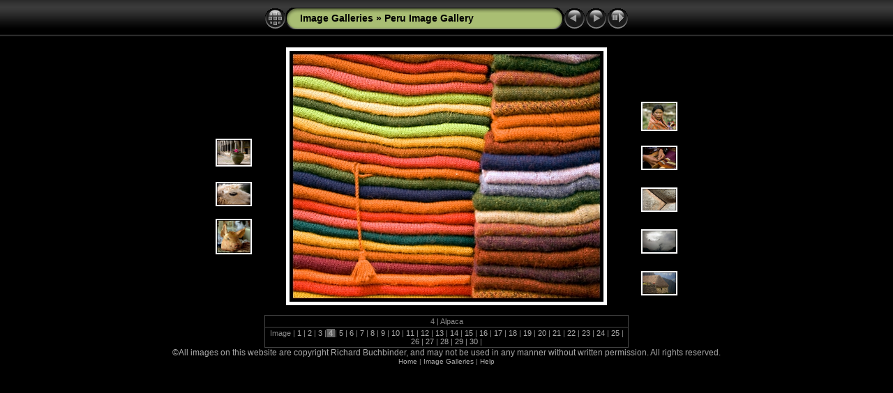

--- FILE ---
content_type: text/html
request_url: http://www.rbphotoart.com/imagegalleries/peru%20image%20gallery/album/slides/Alpaca.html
body_size: 11847
content:
<!DOCTYPE html PUBLIC "-//W3C//DTD XHTML 1.0 Transitional//EN" "http://www.w3.org/TR/xhtml1/DTD/xhtml1-transitional.dtd">
<html xmlns="http://www.w3.org/1999/xhtml" lang="en" xml:lang="en">
<!-- saved from url=(0014)about:internet -->
<head>
<meta http-equiv="Content-Type" content="text/html;charset=UTF-8" />
<meta name="Keywords" content="photo,album,gallery,Alpaca,Alpaca" />

<meta http-equiv="Page-Enter" content="blendTrans(Duration=0.25)" />
<meta http-equiv="Page-Exit" content="blendTrans(Duration=0.25)" />
<title>Image Galleries/Peru Image Gallery/Alpaca</title>
<script type="text/javascript" src="../res/embedmovie.js"></script>

<script type="text/javascript">
/* <![CDATA[ */

function keypress(e) {
	if(!e) var e=window.event;
	if(e.keyCode) keyCode=e.keyCode; 
	else if(e.which) keyCode=e.which;
	switch(keyCode) {
		case 8: window.location="../index.html"; return false; break;
		case 63235: case 39: window.location="Willoq Girl.html"; return false; break;
		case 63234: case 37: window.location="At The Market.html"; return false; break;
		case 63273: case 36: window.location="Flower Pot at Koricancha.html"; return false; break;
		case 63275: case 35: window.location="Madre.html"; return false; break;
		case 32: show_down(); setTimeout('show_out()', 200); return false; break;
	}
	return true;
}
function keypresslistener() {
  if(document.all) { document.onkeydown = keypress; }
  else if(document.layers || document.getElementById) { document.onkeypress = keypress; }
}
idx0 = new Image(31,31); idx0.src = "../res/idx.gif";
idx1 = new Image(31,31); idx1.src = "../res/idx1.gif";
next0 = new Image(31,31);next0.src = "../res/next.gif";
next1 = new Image(31,31);next1.src = "../res/next1.gif";
prev0 = new Image(31,31);prev0.src = "../res/prev.gif";
prev1 = new Image(31,31);prev1.src = "../res/prev1.gif";

show0 = new Image(31,31);show0.src = "../res/show.gif";
show1 = new Image(31,31);show1.src = "../res/show1.gif";
stop0 = new Image(31,31);stop0.src = "../res/stop.gif";
stop1 = new Image(31,31);stop1.src = "../res/stop1.gif";

var show_param = -1;
if (window.location.search.length > 1) {
	var parms = window.location.search.substring(1,location.search.length).split("&");
	for (var i = 0; i < parms.length; i++) {		
		if(parms[i].substring(0, parms[i].indexOf("=")) == "show_param") 
			delay = show_param = parms[i].substring(parms[i].indexOf("=") + 1, parms[i].length);
	}
}
var show_delay = show_param;
function show_timer() {
	if (show_delay >= 0) {
		show_delay--;
		if (show_delay < 0 && show_param > 0) {
			window.location="Willoq Girl.html?show_param=" + show_param;
		}
		else if(show_param > 0) 
			window.status='Time left: '+(show_delay + 1)+' s';
	}
	setTimeout('show_timer()', 1000);	
}
function show_over() {
	document.getElementById("show").src = (show_param >= 0)? stop1.src : show1.src;
	window.status = 'Start/Stop slideshow - Double-Click to change speed';
}
function show_out() {
	document.getElementById("show").src = (show_param >= 0)? stop0.src : show0.src;
}
function show_down() {
	el = document.getElementById("show");
	if (show_param >= 0) { 
		show_param = -1; 
		el.src = stop1.src; 
		window.status=''; 
	} 
	else { 
		show_param = 3; 
		el.src = show1.src; 
	} 
	show_delay = show_param; 
}
function change_delay() {
	delay = prompt('delay', (show_param < 0)? 3 : show_param);
	show_param = show_delay = delay; 
	document.getElementById("show").src = show1.src;
}




/* ]]> */
</script>



<link rel="stylesheet" type="text/css" href="../res/styles.css" />

<style type="text/css">
body { background-image: url(../res/bg.gif); background-repeat: repeat-x; }
</style>
</head>

<body id="body" onload="show_timer(); show_out(); keypresslistener();">
<div style="margin-left:auto; margin-right:auto; padding-bottom:10px; text-align:center;">
<table style="height:54px;" align="center" cellspacing="0" cellpadding="0" border="0">
<tr><td>
<!-- Header of slide pages -->
<table style="width:522px;" align="center" cellspacing="0" cellpadding="0" border="0">
<tr>
<td style="width:31px;">
  <a href="../index.html"><img style="border:0;" src="../res/idx.gif" onmouseover="this.src=idx1.src" onmouseout="this.src=idx0.src" width="31" height="31" title=" Index page " alt="Up" id="idx" /></a></td>
<td style="width:20px;">
  <img style="border:0;" src="../res/hdr_left.gif" width="20" height="31" alt="" /></td>
<td style="text-align:left; background:transparent url(../res/hdr_mid.gif); background-repeat: repeat-x; white-space:nowrap;" class="title"><a href="http://www.rbphotoart.com/ImageGalleries/" target="_parent">Image Galleries</a> &raquo; <a href="../index.html">Peru Image Gallery</a> </td>
<td style="width:20px;">
  <img style="border:0;" src="../res/hdr_right.gif" width="20" height="31" alt="" /></td>
<td style="width:31px;">
  <a href="At The Market.html"><img style="border:0;" src="../res/prev.gif" onmouseover="this.src=prev1.src" onmouseout="this.src=prev0.src" width="31" height="31" title=" Previous image " alt="Prev" id="prev" /></a></td>
<td style="width:31px;">
  <a href="Willoq Girl.html"><img style="border:0;" src="../res/next.gif" onmouseover="this.src=next1.src" onmouseout="this.src=next0.src" width="31" height="31" title=" Next image " alt="Next" id="next" /></a></td>

<td style="width:31px;">
  <a href="javascript:void(0)"><img style="border:0;" src="../res/show.gif" onmouseover="show_over();" onmouseout="show_out();" onmousedown="show_down();" ondblclick="change_delay();" width="31" height="31" title=" Start/Stop slideshow - Double-Click to change speed " alt="Slideshow" id="show" /></a></td>
</tr></table>
</td></tr></table>
<br />


<map name="imagemap" style="text-decoration:none; border:0;" id="imap"><area coords="0,0,150,360" href="At The Market.html" alt=" Previous image " title=" Previous image " /><area coords="300,0,450,360" href="Willoq Girl.html" alt=" Next image " title=" Next image " /><area coords="150,0,300,360" href="../index.html" alt=" Index page " title=" Index page " /></map>
<table align="center" border="0" cellspacing="0" cellpadding="0"><tr>
<td style="vertical-align:top;"><table style="width:64px;"><tr><td style="text-align:center; padding:4px; height:50px; border:0px;">&nbsp;</td></tr><tr><td style="text-align:center; padding:4px; height:50px; border:0px;">&nbsp;</td></tr><tr><td style="text-align:center; padding:4px; height:50px; border:0px;"><a href="Flower Pot at Koricancha.html"><img src="../thumbs/Flower Pot at Koricancha.jpg" title=" Flower Pot at Koricancha " alt="Flower Pot at Koricancha" width="48" height="36" class="mthumb" /></a></td></tr><tr><td style="text-align:center; padding:4px; height:50px; border:0px;"><a href="Eye of the Llama.html"><img src="../thumbs/Eye of the Llama.jpg" title=" Eye of the Llama " alt="Eye of the Llama" width="48" height="31" class="mthumb" /></a></td></tr><tr><td style="text-align:center; padding:4px; height:50px; border:0px;"><a href="At The Market.html"><img src="../thumbs/At The Market.jpg" title=" At The Market " alt="At The Market" width="48" height="47" class="mthumb" /></a></td></tr></table></td><td style="width:12px">&nbsp;</td>
<td style="text-align:center; width:522px;">
<img id="slide" src="Alpaca.jpg" class="slideImage" width="450" height="360" ondragstart="return false" onselectstart="return false" oncontextmenu="return false" galleryimg="no" alt="Alpaca.jpg" title="" usemap="#imagemap" /></td>
<td style="width:12px">&nbsp;</td><td style="vertical-align:bottom"><table style="width:64px;"><tr><td style="text-align:center; padding:4px; height:50px; border:0px;"><a href="Willoq Girl.html"><img src="../thumbs/Willoq Girl.jpg" title=" Willoq Girl " alt="Willoq Girl" width="48" height="38" class="mthumb" /></a></td></tr><tr><td style="text-align:center; padding:4px; height:50px; border:0px;"><a href="Chinchero Village Weaver.html"><img src="../thumbs/Chinchero Village Weaver.jpg" title=" Chinchero Village Weaver " alt="Chinchero Village Weaver" width="48" height="31" class="mthumb" /></a></td></tr><tr><td style="text-align:center; padding:4px; height:50px; border:0px;"><a href="Inca Stone Wall.html"><img src="../thumbs/Inca Stone Wall.jpg" title=" Inca Stone Wall " alt="Inca Stone Wall" width="48" height="31" class="mthumb" /></a></td></tr><tr><td style="text-align:center; padding:4px; height:50px; border:0px;"><a href="Clouds Over Machu Picchu.html"><img src="../thumbs/Clouds Over Machu Picchu.jpg" title=" Clouds Over Machu Picchu " alt="Clouds Over Machu Picchu" width="48" height="31" class="mthumb" /></a></td></tr><tr><td style="text-align:center; padding:4px; height:50px; border:0px;"><a href="Entering Machu Picchu.html"><img src="../thumbs/Entering Machu Picchu.jpg" title=" Entering Machu Picchu " alt="Entering Machu Picchu" width="48" height="31" class="mthumb" /></a></td></tr></table></td></tr></table>
<br /> <!-- Comment and image data at BOTTOM -->
<table align="center" style="width:522px;" class="infotable" cellspacing="0" cellpadding="2">
<tr>
  
  <td style="text-align:center;" class="smalltxt">4 | Alpaca</td>
  
  
</tr>
  <tr><td style="text-align:center;" class="smalltxt">Image |<a href="Flower Pot at Koricancha.html"> 1 </a>|<a href="Eye of the Llama.html"> 2 </a>|<a href="At The Market.html"> 3 </a>|<span class="current">&nbsp;4&nbsp;</span>|<a href="Willoq Girl.html"> 5 </a>|<a href="Chinchero Village Weaver.html"> 6 </a>|<a href="Inca Stone Wall.html"> 7 </a>|<a href="Clouds Over Machu Picchu.html"> 8 </a>|<a href="Entering Machu Picchu.html"> 9 </a>|<a href="Machu Picchu 1.html"> 10 </a>|<a href="Machu Picchu 2.html"> 11 </a>|<a href="Machu Picchu Window.html"> 12 </a>|<a href="Machu Picchu Lizard.html"> 13 </a>|<a href="Machu Picchu 3.html"> 14 </a>|<a href="Cusco at Night.html"> 15 </a>|<a href="Moray Archaeolgical Park.html"> 16 </a>|<a href="Bird of Paradise.html"> 17 </a>|<a href="Rufous-Collared Sparrow.html"> 18 </a>|<a href="Llama.html"> 19 </a>|<a href="Rocky Desert.html"> 20 </a>|<a href="Santa Catalina Monastery.html"> 21 </a>|<a href="Vicunya.html"> 22 </a>|<a href="Andean Condors.html"> 23 </a>|<a href="Andean Condor.html"> 24 </a>|<a href="Madre e Hijo.html"> 25 </a>|<a href="Ghost Truck of Highway 30.html"> 26 </a>|<a href="Floating Island.html"> 27 </a>|<a href="Anna.html"> 28 </a>|<a href="Maya.html"> 29 </a>|<a href="Madre.html"> 30 </a>|</td></tr>
  
  
  
  
  
  
</table>
©All images on this website are copyright Richard Buchbinder, and may not be used in any manner without written permission.
        All rights reserved.

<br /><span class="xsmalltxt"><a href="http://www.rbphotoart.com" target="_top">Home</a> | <a href="http://www.rbphotoart.com/ImageGalleries/" target="_top">Image Galleries</a> | <a href="javascript:void(0)" onclick="window.open('../help.html','Help','toolbar=no,location=no,directories=no,status=no,menubar=no,scrollbars=yes,copyhistory=no,resizable=yes,width=560,height=560')">Help</a></span>
</div>

<script language="javascript" type="text/javascript">
next_image=new Image(); next_image.src="Willoq Girl.jpg";
</script>
<script language="javascript" type="text/javascript">
previous_image=new Image(); previous_image.src="At The Market.jpg";
</script>
<script type="text/javascript"><!--//--><![CDATA[//><!--
_jaSkin = "Chameleon";
_jaStyle = "Black.css";
_jaVersion = "8.0";
_jaPageType = "slide";
if (location.href.indexOf("http://") == 0 || location.href.indexOf("https://") == 0) {
var script = document.createElement("script");
script.type = "text/javascript";
script.src = "http://jalbum.net/widgets/load.js";
document.getElementsByTagName("body")[0].appendChild(script);
}
//--><!]]></script>

</body>
</html>